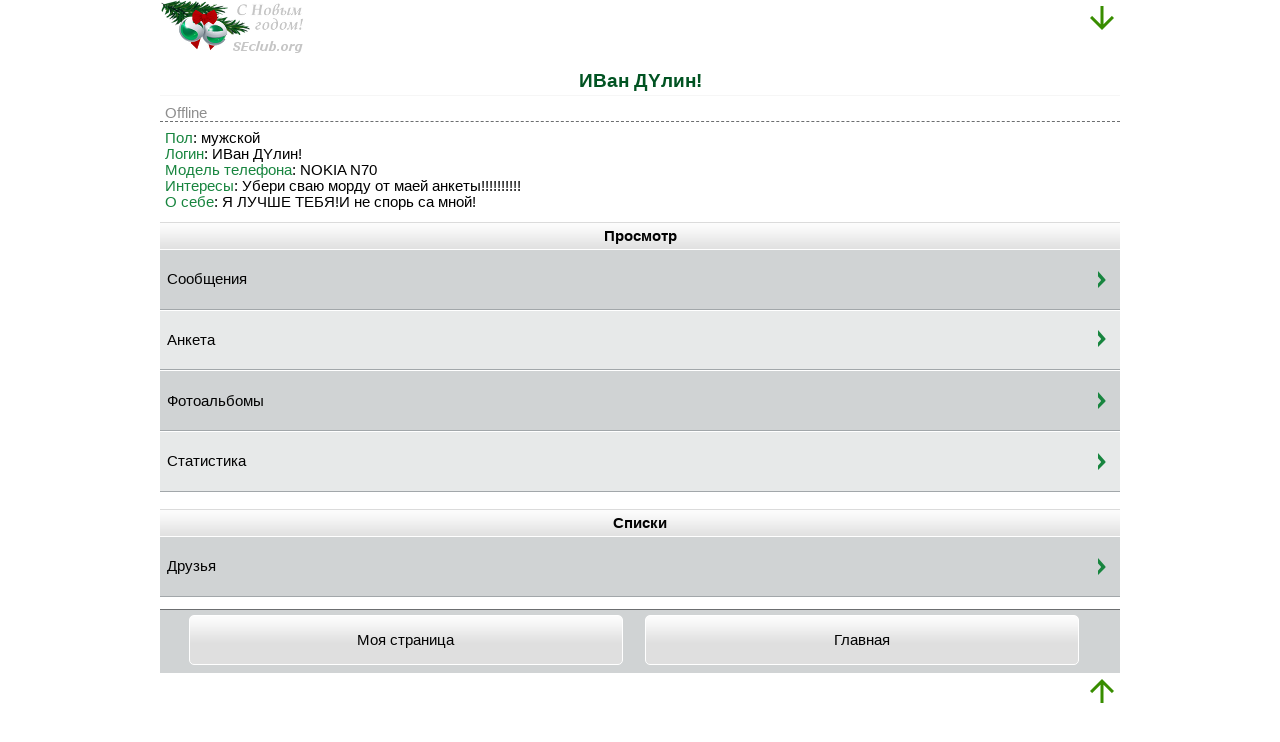

--- FILE ---
content_type: text/html;charset=utf-8
request_url: https://seclub.org/user/index/488246/
body_size: 2621
content:
<?xml version="1.0" encoding="utf-8"?><!DOCTYPE html PUBLIC "-//W3C//DTD XHTML Basic 1.1//EN" "http://www.w3.org/TR/xhtml-basic/xhtml-basic11.dtd">
<html xmlns="http://www.w3.org/1999/xhtml" xml:lang="ru">
<head>
<!-- Yandex.Metrika counter -->
<script type="text/javascript">
(function (d, w, c) {
(w[c] = w[c] || []).push(function() {
try {
w.yaCounter22658837 = new Ya.Metrika({id:22658837,
webvisor:true,
clickmap:true,
trackLinks:true,
accurateTrackBounce:true});
} catch(e) { }
});
var n = d.getElementsByTagName("script")[0],
s = d.createElement("script"),
f = function () { n.parentNode.insertBefore(s, n); };
s.type = "text/javascript";
s.async = true;
s.src = (d.location.protocol == "https:" ? "https:" : "http:") + "//mc.yandex.ru/metrika/watch.js";
if (w.opera == "[object Opera]") {
d.addEventListener("DOMContentLoaded", f, false);
} else { f(); }
})(document, window, "yandex_metrika_callbacks");
</script>
<noscript><div><img src="//mc.yandex.ru/watch/22658837" style="position:absolute; left:-9999px;" alt="" /></div></noscript>
<!-- /Yandex.Metrika counter -->
<!-- Google Analytics -->
<script type="text/javascript">
(function(i,s,o,g,r,a,m){i['GoogleAnalyticsObject']=r;i[r]=i[r]||function(){
(i[r].q=i[r].q||[]).push(arguments)},i[r].l=1*new Date();a=s.createElement(o),
m=s.getElementsByTagName(o)[0];a.async=1;a.src=g;m.parentNode.insertBefore(a,m)
})(window,document,'script','//www.google-analytics.com/analytics.js','ga');
ga('create', 'UA-26238761-1', 'auto');
ga('send', 'pageview');
</script>
<!-- /Google Analytics -->
<!--LiveInternet counter-->
<script type="text/javascript">
<!--
new Image().src = "//counter.yadro.ru/hit?r"+
escape(document.referrer)+((typeof(screen)=="undefined")?"":
";s"+screen.width+"*"+screen.height+"*"+(screen.colorDepth?
screen.colorDepth:screen.pixelDepth))+";u"+escape(document.URL)+
";h"+escape(document.title.substring(0,80))+
";"+Math.random();
//-->
</script>
<!--/LiveInternet-->
<meta http-equiv="Content-Type" content="text/html;charset=utf-8" />
<meta name="viewport" content="width=device-width" />
<meta name="description" content="Клуб любителей Sony Mobile. Популярный форум, онлайн-игры, загрузки.">
<meta name="keywords" content="Sony, Sony Ericsson, смартфон, онлайн-игры, форум, загрузки, игры, приложения, онлайн игры, Сони">
<link rel="stylesheet" href="/css/touch.css" type="text/css" media="all" />
<link rel="canonical" href="https://seclub.org/user/index/488246/" />
<meta property="og:type" content="website" /> 
<meta property="og:url" content="https://seclub.org/user/index/488246/" /> 
<meta property="og:title" content="ИBaн ДYлин! | SeClub.org" />
<meta property="og:site_name" content="SeClub.org">
<meta property="og:description" content="Клуб любителей Sony Mobile. Популярный форум, онлайн-игры, загрузки." />
<meta property="og:image" content="/img/touch-icon/180.png" />
<!-- favicons -->
<link rel="shortcut icon" href="/favicon.ico" type="image/x-icon" />
<link rel="icon" href="/favicon.ico" type="image/x-icon" />
<link rel="icon" type="image/png" href="/img/touch-icon/32.png" sizes="32x32" />
<link rel="icon" type="image/png" href="/img/touch-icon/96.png" sizes="96x96" />
<link rel="icon" type="image/png" href="/img/touch-icon/16.png" sizes="16x16" />
<!-- //favicons -->
<!-- Apple icons -->
<link rel="apple-touch-icon" sizes="57x57" href="/img/touch-icon/57.png" />
<link rel="apple-touch-icon" sizes="60x60" href="/img/touch-icon/60.png" />
<link rel="apple-touch-icon" sizes="72x72" href="/img/touch-icon/72.png" />
<link rel="apple-touch-icon" sizes="76x76" href="/img/touch-icon/76.png" />
<link rel="apple-touch-icon" sizes="114x114" href="/img/touch-icon/114.png" />
<link rel="apple-touch-icon" sizes="120x120" href="/img/touch-icon/120.png" />
<link rel="apple-touch-icon" sizes="144x144" href="/img/touch-icon/144.png" />
<link rel="apple-touch-icon" sizes="152x152" href="/img/touch-icon/152.png" />
<link rel="apple-touch-icon" sizes="180x180" href="/img/touch-icon/180.png" />
<!-- //Apple icons -->
<link rel="publisher" href="https://plus.google.com/+seclub?rel=author" />
<!-- apple -->
<meta name="apple-mobile-web-app-capable" content="no" />
<meta name="apple-mobile-web-app-status-bar-style" content="default" />
<!-- //apple -->
<!-- ms -->
<meta name="msapplication-TileColor" content="#ddd" />
<meta name="msapplication-TileImage" content="/img/touch-icon/144.png" />
<meta name="theme-color" content="#ddd" />
<!-- //ms -->
<script type="text/javascript">
//<![CDATA[
function toggle_checkboxes(container) {
var nodes = document.getElementsByTagName('input');
var state = null;
for (var i = 0; i < nodes.length; i++) {
if (nodes[i].type == "checkbox") {
if (container && nodes[i].parentNode.id != container)
continue;
if (state === null)
state = !nodes[i].checked;
nodes[i].checked = state;
}
}
return false;
}
//]]>
</script>
<title>ИBaн ДYлин! | SEclub.org</title>
</head>
<body>
<div id="header">
<!--<a id="logo" href="/"><img src="/img/touch/logo.png" alt="SEclub.org" /></a>-->
<a id="logo" href="/"><img src="/img/touch/holidays/newyear.png" alt="SEclub.org" /></a>
<a id="menu" href="#foot"><img src="/img/touch/down.png" alt="Вниз"/></a>
<div class="clear">&#160;</div>
</div>
<div class="title">ИBaн ДYлин!</div>           <div class="profile">
<span class="status_offline">Offline</span>
</div>
<div class="block text">
</div>
<div class="block text" style="word-wrap:break-word;">
<div><span class="green">Пол</span>: мужской</div>    <div><span class="green">Логин</span>: ИBaн ДYлин!</div>        <div><span class="green">Модель телефона</span>: NOKIA N70 </div>    <div><span class="green">Интересы</span>: Убери сваю морду от маей анкеты!!!!!!!!!!</div>    <div><span class="green">О себе</span>: Я ЛУЧШЕ ТЕБЯ!И не спорь са мной!</div>    </div>
<div class="block links">
<div class="subtitle">Просмотр</div>
<div class="item">
<a href="/message/index/488246/">Сообщения</a>
</div>
<div class="item">
<a href="/user/profile/488246/">Анкета</a>
</div>
<div class="item">
<a href="/photo/albums/488246/">Фотоальбомы</a>
</div>
<div class="item">
<a href="/user/stats/488246/">Статистика</a>
</div>
</div>
<div class="block links">
<div class="subtitle">Списки</div>
<div class="item">
<a href="/friend/index/488246/">Друзья</a>
</div>
</div>
<div id="foot"></div>
<div class="back_nav"><ul>
<li><a href="/user/index/0/" class="button">Моя страница</a></li>
<li><a href="/" class="button">Главная</a></li>
</ul>
</div>
<div id="footer">
<a id="menu-bottom" href="#header"><img src="/img/touch/up.png" alt="Вверх"/></a>
<div class="clear">&#160;</div>
</div>
<div class="date" style="text-align:center;">
<span class="link_w_background">18+</span> © Seclub.org 2003-2026
</div>
</body>
</html>
